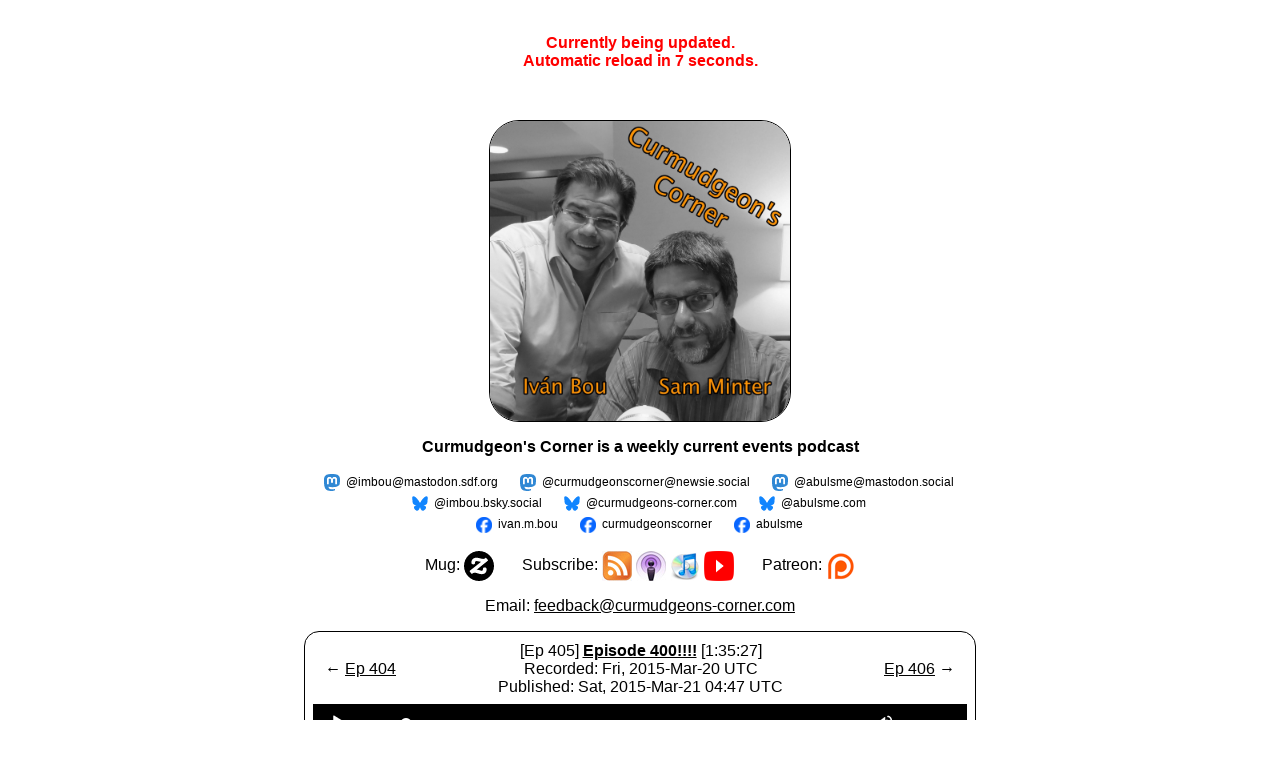

--- FILE ---
content_type: text/html; charset=UTF-8
request_url: https://curmudgeons-corner.com/ccep.php?epnum=405
body_size: 3339
content:

<html lang="en">

	<head>

<title>Curmudgeon's Corner Episode 405</title>    <meta name=viewport content="width=700"><link rel="stylesheet" href="https://cdnjs.cloudflare.com/ajax/libs/normalize/5.0.0/normalize.min.css">
<link rel="stylesheet" href="mediaelement/build/mediaelementplayer.min.css">
<link rel="stylesheet" href="styles.css?v=20251020d"> <!-- Cache-busting: increment date when CSS changes to force browser refresh -->
<link rel="alternate" type="application/rss+xml" title="Curmudgeon's Corner RSS Feed" href="https://curmudgeons-corner.com/ccpod/podcast.xml" />

		<style>

        #container {
            padding: 0 20px 50px;
        }
        .error {
            color: red;
        }
        a {
            word-wrap: break-word;
        }

        #player2-container .mejs__time-buffering, #player2-container .mejs__time-current, #player2-container .mejs__time-handle,
        #player2-container .mejs__time-loaded, #player2-container .mejs__time-hovered, #player2-container .mejs__time-marker, #player2-container .mejs__time-total {
            height: 2px;
        }

        #player2-container .mejs__time-total {
            margin-top: 9px;
        }
        #player2-container .mejs__time-handle {
            left: -5px;
            width: 12px;
            height: 12px;
            border-radius: 50%;
            background: #ffffff;
            top: -5px;
            cursor: pointer;
            display: block;
            position: absolute;
            z-index: 2;
            border: none;
        }

		</style>
		
	</head>

	<body><center>
				<table style='table-layout:fixed; width=100%;' cellpadding=5>



<script>

var count=10;

var counter=setInterval(timer, 1000); //1000 will  run it every 1 second

function timer()
{
  count=count-1;
  if (count <= 0)
  {
     clearInterval(counter);
     window.location.reload();
     return;
  }

 document.getElementById('timer').innerHTML=count-1; // watch for spelling
}

</script>

<p>&nbsp;</p><p style='text-align:center; font-size: 16px; font-weight:bold; color:red;';>Currently being updated.</br>Automatic reload in <span id='timer'></span> seconds.</p>	
<!-- requirements -->
<script src="mediaelement/build/jquery.js"></script>
<script src="mediaelement/build/mediaelement-and-player.min.js"></script>


<p>&nbsp;</p>

<p><a href="https://curmudgeons-corner.com"><img height=300 width=300 src='ccpod/CCCover20170426bw.jpg' style='border: 1px solid black; white-space:nowrap; border-radius:30px;'></a></p>

			<p><b>Curmudgeon's Corner is a weekly current events podcast</b></p>

<!--
<p><a href="https://twitter.com/imbou?ref_src=twsrc%5Etfw" class="twitter-follow-button" data-size="large" data-show-count="true" target="_blank">Follow Ivan</a><script async src="https://platform.twitter.com/widgets.js" charset="utf-8"></script>&nbsp;&nbsp;&nbsp;&nbsp;&nbsp;&nbsp;&nbsp;&nbsp;&nbsp;&nbsp;<a href="https://twitter.com/abulsme?ref_src=twsrc%5Etfw" class="twitter-follow-button" data-size="large" data-show-count="true" target="_blank">Follow Sam</a><script async src="https://platform.twitter.com/widgets.js" charset="utf-8"></script></p>
-->

<p class="social-row"><a href="https://mastodon.sdf.org/@imbou" class="social-link mstdn" target="_blank">@imbou@mastodon.sdf.org</a> <a rel="me" href="https://newsie.social/@curmudgeonscorner" class="social-link mstdn" target="_blank">@curmudgeonscorner@newsie.social</a> <a href="https://mastodon.social/@abulsme" class="social-link mstdn" target="_blank">@abulsme@mastodon.social</a><br>
<a href="https://bsky.app/profile/imbou.bsky.social" class="social-link bsky" target="_blank">@imbou.bsky.social</a> <a rel="me" href="https://bsky.app/profile/curmudgeons-corner.com" class="social-link bsky" target="_blank">@curmudgeons-corner.com</a> <a href="https://bsky.app/profile/abulsme.com" class="social-link bsky" target="_blank">@abulsme.com</a><br>
<a href="https://www.facebook.com/ivan.m.bou" class="social-link facebook" target="_blank">ivan.m.bou</a> <a href="https://www.facebook.com/curmudgeonscorner" class="social-link facebook" target="_blank">curmudgeonscorner</a> <a href="https://www.facebook.com/abulsme" class="social-link facebook" target="_blank">abulsme</a></p>

<p>
							Mug: <a href="https://www.zazzle.com/curmudgeons_corner_mug-256215894445031111" target="_blank"><img src="circleZ_black.svg" alt="Zazzle" width="30" height="30" align="absmiddle" /></a>

							&nbsp;&nbsp;&nbsp;&nbsp;&nbsp;

							Subscribe:
							<a href="https://curmudgeons-corner.com/ccpod/podcast.xml"><img src="rss2.jpg" alt="RSS" width="30" height="30" align="absmiddle"  /></a>

<a href="itpc://curmudgeons-corner.com/ccpod/podcast.xml"><img src="podcast.jpg" alt="Podcasts" width="30" height="30" align="absmiddle" /></a>

							<a href="https://itunes.apple.com/us/podcast/curmudgeons-corner/id266565555" target="_blank"><img src="itunes.jpg" alt="iTunes" width="30" height="30" align="absmiddle" /></a>
							
							<a href="https://youtube.com/@curmudgeons-corner" target="_blank"><img src="youtube_social_icon_red.png" alt="YouTube" width="30" height="30" align="absmiddle" /></a>

							&nbsp;&nbsp;&nbsp;&nbsp;&nbsp;
							
							Patreon: <a href="https://www.patreon.com/curmudgeonscorner" target="_blank"><img src="patreon-30x30.png" alt="Patreon" width="30" height="30" align="absmiddle" /></a>
													
</p>

<p>Email: <a href="mailto:feedback@curmudgeons-corner.com" style='color:black;'>feedback@curmudgeons-corner.com</a></p>


						<table align=center cellpadding=3 style='border: 1px solid black; border-radius:15px;  width=100%;'>
																					
							<tr><td><center><script>document.title = "Curmudgeon's Corner Episode 405 - Episode 400!!!!"</script><table style='vertical-align:middle;table-layout:fixed;' cellpadding=3 width=640 border=0><tr><td align=left width=15%>&larr; <a href='ccep.php?pod=&epnum=404' style='color:black;'>Ep 404</a></td><td align=center width=70%>[Ep 405]&nbsp;<b><a href='ccep.php?epnum=405' style='color:black;'>Episode 400!!!!</a></b>&nbsp;[1:35:27]<br />Recorded: Fri, 2015-Mar-20 UTC<br />Published: Sat, 2015-Mar-21 04:47 UTC</td><td align=right width=15%><a href='ccep.php?pod=&epnum=406' style='color:black;'>Ep 406</a> &rarr;</td></tr></table><table><tr><td colspan=2 align=center><div class='players' id='player2-container'><div class='media-wrapper'><audio id='player2' preload='none' controls style='width:100%;' class='mejs__player' ><source src='http://curmudgeons-corner.com/ccpod/cc20150320.mp3' type='audio/mp3' ></audio></td></tr><tr><td colspan=2 align=center><p style='text-align:center; font-size: 16px; font-weight:bold; color:red;';>Show notes prior to Thu, 2017-Aug-03 UTC are wonky.<br />We are slowly fixing them. Apologies for the inconvienience.</p></td></tr><tr><td width=325 valign=middle><p>Sam and Ivan talk about:
<br>* [00:00:09-00:13:12] 400 Episodes / Swearing
<br>* [00:14:10-00:28:02] Israeli Elections
<br>* [00:28:46-00:42:37] Federal Budget
<br>* [00:43:46-01:00:07] Over the Top TV / Apple Stores
<br>* [01:01:10-01:35:07] Lightning Round / Swearing Supercut</p></td><td width=325 valign=middle></td></tr></table></div></div></center></td></tr></table></table></td></tr>						

				<tr><td align=center>
	<p><b>Full Archive</b></p>						
<table align=center cellpadding=3 style='border: 1px solid black; border-radius:15px;  width=50%;'><tr><td style='width=50%;'><center>

							<table><tr><td></td><td></td><td><small><a href='ccarch.php?year=2007' style='color:black;'>2007</a></small></td><td><small><a href='ccarch.php?year=2008' style='color:black;'>2008</a></small></td><td><small><a href='ccarch.php?year=2009' style='color:black;'>2009</a></small></td></tr><tr><td><small><a href='ccarch.php?year=2010' style='color:black;'>2010</a></small></td><td><small><a href='ccarch.php?year=2011' style='color:black;'>2011</a></small></td><td><small><a href='ccarch.php?year=2012' style='color:black;'>2012</a></small></td><td><small><a href='ccarch.php?year=2013' style='color:black;'>2013</a></small></td><td><small><a href='ccarch.php?year=2014' style='color:black;'>2014</a></small></td></tr><tr><td><small><a href='ccarch.php?year=2015' style='color:black;'>2015</a></small></td><td><small><a href='ccarch.php?year=2016' style='color:black;'>2016</a></small></td><td><small><a href='ccarch.php?year=2017' style='color:black;'>2017</a></small></td><td><small><a href='ccarch.php?year=2018' style='color:black;'>2018</a></small></td><td><small><a href='ccarch.php?year=2019' style='color:black;'>2019</a></small></td></tr><tr><td><small><a href='ccarch.php?year=2020' style='color:black;'>2020</a></small></td><td><small><a href='ccarch.php?year=2021' style='color:black;'>2021</a></small></td><td><small><a href='ccarch.php?year=2022' style='color:black;'>2022</a></small></td><td><small><a href='ccarch.php?year=2023' style='color:black;'>2023</a></small></td><td><small><a href='ccarch.php?year=2024' style='color:black;'>2024</a></small></td></tr><tr><td><small><a href='ccarch.php?year=2025' style='color:black;'>2025</a></small></td><td><small><a href='ccarch.php?year=2026' style='color:black;'>2026</a></small></td></table><p><small><a href='http://curmudgeons-corner.com' style='color:black;'>Most Recent Episodes</a></small></p>							
							
						</center>
							</td></tr>
												
														
						</table> 
					</td>
					
					<p><b>Credits</b></p>						
	
	<figure class="wp-block-media-text__media"><img class="alignleft size-full wp-image-21723" src="rldb500.jpg" alt="" width="200" height="200" /></figure>
			
<div>
	<!-- wp:paragraph --> The Curmudgeon's Corner theme music is generously provided by <a href="http://www.raylynch.com" target="_blank">Ray Lynch</a>.<br /> <!-- /wp:paragraph -->
	<!-- wp:paragraph --> Our intro is "<a href="http://www.amazon.com/exec/obidos/ASIN/B000QQ2JB6/raylyn-20" target="_blank">The Oh of Pleasure</a>" (Amazon MP3 link)<br /><!-- /wp:paragraph -->
	<!-- wp:paragraph --> Our outro is "<a href="http://www.amazon.com/exec/obidos/ASIN/B000QQ2J9S/raylyn-20" target="_blank">Celestial Soda Pop</a>" (Amazon MP3 link)<br /><!-- /wp:paragraph -->
	<!-- wp:paragraph --> Both are from the album "<a href="https://itunes.apple.com/us/album/deep-breakfast/id3242445" target="_blank">Deep Breakfast</a>" (iTunes link)<br /><!-- /wp:paragraph -->
	<!-- wp:paragraph --> Please buy his music!<br /><!-- /wp:paragraph -->
</div>

<br />
				These podcasts are produced by <a href="http://www.abulsme.com/" style='color:black;' target="_blank">Abulsme Productions</a>.<br>They are released under a <a rel="license" href="http://creativecommons.org/licenses/by-sa/3.0/" style='color:black;' target="_blank">Creative Commons Attribution-ShareAlike 3.0 Unported License</a>.<br />
				<br />
				<a rel="license" href="http://creativecommons.org/licenses/by-sa/3.0/" target="_blank"><img alt="Creative Commons License" style="border-width:0" src="https://i.creativecommons.org/l/by-sa/3.0/88x31.png" /></a><br />
				<br />
				<a href="http://www.abulsme.com/" style='color:black;' target="_blank">Abulsme Productions</a> also produces the <a href="http://wikioftheday.com/" style='color:black;' target="_blank">Wiki of the Day</a> family of podcasts.<br />Check those out too!<br /><br />
				<a href="https://wikioftheday.com/" style='color:black;' target="_blank"><img src="https://wikioftheday.com/WotDBase.jpg" height=200 width=200></a><br />
  
<p style='text-align:center; font-size: 10px'>Page cached at 2026-01-06 02:49:58 UTC<br />Original calculation time was 0.7172 seconds</p><p style='text-align:center; font-size: 10px'>Page displayed at 2026-01-19 03:22:42 UTC<br />Page generated in 0.0116 seconds</p>				</td></tr></table></center></body></html>